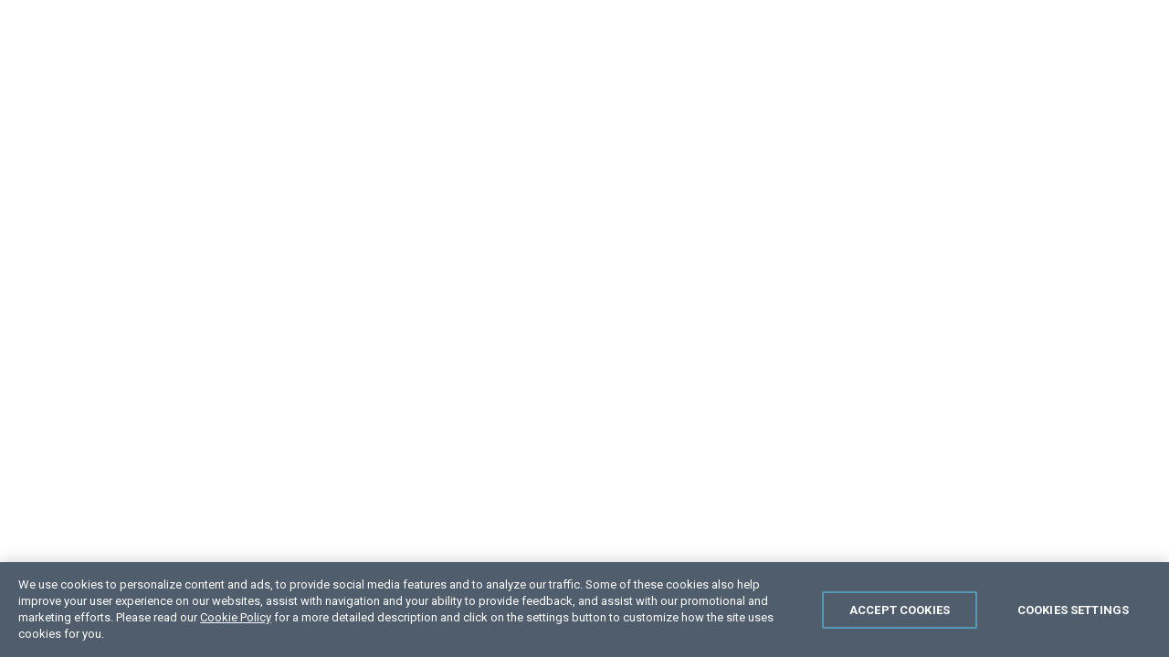

--- FILE ---
content_type: text/html; charset=utf-8
request_url: https://dojo.telerik.com/uVuZu
body_size: 3584
content:
<!DOCTYPE html>
<html lang="en">
    <head>
        <meta charset="utf-8">
        <meta http-equiv="X-UA-Compatible" content="IE=edge">
        <title>Kendo UI® Dojo by Progress</title>
        <meta name="description" content="The Kendo UI Dojo is an interactive environment designed to help you get up and running quickly with Telerik Kendo UI.">
        <meta name="viewport" content="width=device-width">
        <link rel="shortcut icon" href="favicon.ico?v2"/>

        <link href='//fonts.googleapis.com/css?family=Roboto:300,400,500,700,900' rel='stylesheet'>

<link rel="stylesheet" href="https://kendo.cdn.telerik.com/themes/10.2.0/default/default-ocean-blue.css">
<script type="module" src="https://code.jquery.com/jquery-3.7.1.min.js"></script>


        <link rel="stylesheet" href="/styles/dojo.min.css">
        <script type="text/javascript">
            var oneTrustHelper = (function () {
                function evalGTMScript() {
                    var gtmScript = document.getElementById("GTMScript");
                    gtmScript.type = "text/javascript";
                    gtmScript.classList.remove("optanon-category-1");
                    eval(gtmScript.innerHTML);
                };

                return {
                    gtmFallback: function () {
                    console.warn('OneTrust not loaded.');
                    if (document.readyState !== 'loading') {
                        evalGTMScript();
                    } else {
                        document.addEventListener('readystatechange', function () {
                            if (document.readyState === 'interactive') {
                                evalGTMScript();
                           }
                        });
                    };
                    }
                };
            })();
        </script>

        <script onerror="oneTrustHelper.gtmFallback()" src="https://cdn.cookielaw.org/consent/3dfce4f2-dab6-4128-9f33-df7e0597da82/otSDKStub.js" data-language="en" type="text/javascript" charset="UTF-8" data-domain-script="3dfce4f2-dab6-4128-9f33-df7e0597da82"></script>

        <!--script to enable GDPR and Cookies Consent Message on live -->
        <script src="https://d29pqwjodcr0n2.cloudfront.net/toggle-optanon-consent.js" type="text/javascript" charset="UTF-8"></script>

        <!-- Google Tag Manager -->
        <script id="GTMScript" type="text/plain" class="optanon-category-1">(function(w,d,s,l,i){w[l]=w[l]||[];w[l].push({'gtm.start':
        new Date().getTime(),event:'gtm.js'});var f=d.getElementsByTagName(s)[0],
        j=d.createElement(s),dl=l!='dataLayer'?'&l='+l:'';j.async=true;j.src=
        'https://www.googletagmanager.com/gtm.js?id='+i+dl;f.parentNode.insertBefore(j,f);
        })(window,document,'script','dataLayer','GTM-6X92');</script>
        <!-- End Google Tag Manager -->

    </head>
    <body>
        <div data-role="loader" aria-label="Loading" role="alert" aria-live="polite" aria-hidden="false"
            class="k-loader k-loader-primary k-loader-lg k-loader-spinner-4 dojo-loading-indicator">
            <div class="k-loader-canvas"><span class="k-loader-segment"></span><span class="k-loader-segment"></span><span
                    class="k-loader-segment"></span><span class="k-loader-segment"></span></div>
        </div>

        <!-- Google Tag Manager (noscript) -->
        <noscript><iframe src="https://www.googletagmanager.com/ns.html?id=GTM-6X92"
        height="0" width="0" style="display:none;visibility:hidden"></iframe></noscript>
        <!-- End Google Tag Manager (noscript) -->

        <!--[if lt IE 10]>
            <p class="browsehappy">You are using an <strong>outdated</strong> browser. Please <a href="http://browsehappy.com/">upgrade your browser</a> to use this application.</p>
        <![endif]-->

        <div id="application"></div>

        <script type="text/x-kendo-template" id="layout-template">
            <header>
                <span id="errorNotification" data-role="notification" data-position="{ top: 0, right: 0}"
                    data-autoHideAfter="20000"
                    data-hideOnClick="false"
                        data-templates="[ { type: 'error',
                        template: $('#errorTemplate').html() }
                        ]">
                </span>
                <h1>Kendo UI &reg; Dojo by Progress</h1>

                <ul data-role="menu" data-bind="events: { select: snippetMenuSelect }" data-open-on-click="true">
                    <li id="snippetActions">Snippet
                        <ul>
                            <li data-action="newSnippet">New</li>
                            <li data-action="createMilestone" class="dojo-when-editing">Create milestone <span class="shortcut">(Ctrl+S)</span></li>
                            <li data-action="fork" class="dojo-when-editing">Clone</li>
                            <li data-action="destroy" class="dojo-when-editing">Delete</li>
                            <li data-action="saveAsFile" class="dojo-when-editing">Save as file</li>
                            <li data-action="saveAsTemplate" class="dojo-when-editing">Save as template</li>
                        </ul>
                    </li>
                    <li>Tutorials
                        <ul>
                            <li data-action="startTutorial" data-argument="framework-datasource">DataSource basics</li>
                            <li data-action="startTutorial" data-argument="framework-validation">Validation basics</li>
                            <li data-action="startTutorial" data-argument="web-initialization">Widget initialization</li>
                            <li data-action="startTutorial" data-argument="web-theming">Theming widgets</li>
                            <li data-action="startTutorial" data-argument="dataviz-chart-basics">Chart basics</li>
                        </ul>
                    </li>
                    <li data-action="showHelp" data-argument="/help">
                        Shortcuts
                    </li>
                    <li data-action="showQrCode" class="fs-button k-disabled" title="Available when the snippet is modified or saved.">
                      <span class="qr-code-scanner"></span> QR Code
                    </li>
                </ul>
            </header>

            <div id="main-section" data-role="splitter"
                 data-panes="[
                     { min: 460, collapsed: true, collapsible: true },
                     { min: 460 },
                     { min: 460 }
                 ]">
                <section id="snippet-list"></section>
                <section id="editors"></section>
                <section id="results"></section>
            </div>

            <footer class="k-header">
                <span id="copyright">Copyright &#169; 2026 Progress Software Corporation and/or its subsidiaries or affiliates. All Rights Reserved.
                Progress and certain product names used herein are trademarks or registered trademarks of Progress Software Corporation and/or one of its subsidiaries or affiliates in the U.S. and/or other countries. See <a href="https://www.progress.com/legal/trademarks" class="TK-Footer-Link-Tiny">Trademarks</a> for appropriate markings. All rights in any other trademarks contained herein are reserved by their respective owners and their inclusion does not imply an endorsement, affiliation, or sponsorship as between Progress and the respective owners.
                </span>
            </footer>
            <div id="help-window" data-role="window" data-title="How to ..." data-width="70%" data-height="70%" data-visible="false"></div>
            <div id="qr-code-window" data-role="window" data-title="Scan QR Code to view on a mobile or tablet." data-visible="false">
              <div style="text-align:center;">
                <div id="qr" style="display: inline-block;" data-role="qrcode" data-bind="value: fsHrefWithProtocol"></div>
              </div>
            </div>
        </script>

        <script type="text/x-kendo-template" id="editor-template">
            <div class="section-head k-header">
                <h2>
                    <span data-bind="visible: inListMode">Snippet preview</span>
                </h2>

                <span data-bind="visible: inEditMode" class="library-picker">
                    <span data-role="libraryselector"
                          data-target="code-mirror"
                          data-bind="
                            source: resourceVersions,
                            events: { change: codeUpdate }
                          "></span>
                </span>

                <button class="k-button k-primary" title="Run snippet (Ctrl + Enter)"
                    data-role="button" data-bind="events: { click: refreshResults }">Run</button>
            </div>

            <div id="code-mirror"
                 data-role="editorsview"
                 data-bind="
                    value: html,
                    events: {
                        save: saveAndRun,
                        change: codeUpdate
                    }">
            </div>

            <div id="not-found" class="dojo-overlay" data-bind="visible: notFound">
                <h2>Snippet not found</h2>
                <p>The snippet may have been deleted by the author,<br />or the URL might be incorrect.</p>
            </div>

            <div class="dojo-status"></div>
        </script>

        <script type="text/x-kendo-template" id="result-template">
            <div class="section-head k-header">
                <span class="k-icon k-loading" data-bind="visible: inProgress"></span>
                <a target="_blank" title="Available when the snippet is modified or saved." class="k-button fs-button k-disabled" data-bind="attr: { href: fsHref }">Full screen</a>
            </div>
            <div data-role="resultsview"
                 data-empty-text="<strong>Ctrl + Enter</strong> to run the code snippet"
                 data-origin="https://runner.telerik.io"
                 data-bind="
                    events: {
                        renderStart: showProgress,
                        renderEnd: hideProgress
                    }"></div>
        </script>

        <script id="errorTemplate" type="text/x-kendo-template">
            <div class="wrong-pass">
                <img src="../images/error-icon.png" />
                <h3>#= title #</h3>
                <p>#= message #</p>
            </div>
        </script>




<script>
    var versions = [{"version":"2025.4.1321","themeVersion":"12.3.0"},{"version":"2025.4.1217","themeVersion":"12.3.0"},{"version":"2025.4.1111","themeVersion":"12.2.3"},{"version":"2025.3.1002","themeVersion":"12.0.1"},{"version":"2025.3.825","themeVersion":"12.0.0"},{"version":"2025.3.812","themeVersion":"11.3.2"},{"version":"2025.2.702","themeVersion":"11.0.2"},{"version":"2025.2.520","themeVersion":"11.0.2"},{"version":"2025.1.227","themeVersion":"10.2.0"},{"version":"2025.1.211","themeVersion":"10.2.0"},{"version":"2024.4.1112","themeVersion":"10.0.1"},{"version":"2024.3.1015","themeVersion":"9.0.0"},{"version":"2024.3.806","themeVersion":"8.2.1"},{"version":"2024.2.514","themeVersion":"8.0.1"},{"version":"2024.1.319","themeVersion":"7.2.1"},{"version":"2024.1.130","themeVersion":"7.2.0"},{"version":"2023.3.1114","themeVersion":"7.0.2"},{"version":"2023.3.1010","themeVersion":"7.0.1"},{"version":"2023.2.829","themeVersion":"6.7.0"},{"version":"2023.2.718","themeVersion":"6.6.0"},{"version":"2023.2.606","themeVersion":"6.4.0"},{"version":"2023.1.425","themeVersion":"6.3.0"},{"version":"2023.1.314","themeVersion":"6.2.0"},{"version":"2023.1.117","themeVersion":"5.10.0"},{"version":"2022.3.1109","themeVersion":""},{"version":"2022.3.913","themeVersion":""},{"version":"2022.2.802","themeVersion":""},{"version":"2022.2.621","themeVersion":""},{"version":"2022.2.510","themeVersion":""},{"version":"2022.1.412","themeVersion":""}];
</script>

<script type="module">
    import("https://dojo.telerik.com/scripts/dojo-4.0.0.min.js").then(module => {
        dojo.runnerOrigin = "https://runner.telerik.io";

        dojo.initialize({
            rootUrl: '/'
        });
    });
</script>
</body>
</html>


--- FILE ---
content_type: text/css; charset=UTF-8
request_url: https://dojo.telerik.com/styles/dojo.min.css
body_size: 3398
content:
body,html{height:100%;margin:0;padding:0}.k-window-content,body{background:#fff;color:#333;cursor:default;font-family:Roboto,Helvetica,Arial,sans-serif}#application{height:100%;min-width:920px}h1,h2{font-family:Roboto,Helvetica,Arial,sans-serif;font-weight:400}header{background-color:#2a2d33;color:#fff}.section-head{font-size:14px;font-weight:500}.k-loading{background-image:url(../images/loading.gif)}.section-head .k-loading{margin-left:11px;margin-top:10px}.k-header{background-color:#f5f7f8;border-color:#dce4e5;color:#2a2d33}.k-window{border-color:transparent;box-shadow:0 10px 20px rgba(0,0,0,.2)}.dojo-loading-indicator{left:50%;position:absolute;top:50%;z-index:1000}#options-window{line-height:2em;padding:2em}.k-listview{font-size:13px}.k-listview .snippet-hash{padding-left:20px}.k-checkbox-label:after,.k-checkbox:checked+.k-checkbox-label:after{border-color:#bbb;color:#333;font-weight:700;line-height:1.1;top:2px}.k-checkbox-label:before{box-shadow:inset 0 0 2px rgba(0,0,0,.2);top:2px}.k-checkbox-label{color:#787878}.k-checkbox:checked+.k-checkbox-label{color:#333}.k-popup{background-color:#fff;border:0;box-shadow:0 0 6px 1px rgba(0,0,0,.2);color:#555}.k-popup.k-calendar-container,.k-popup.k-list-container{border:0;padding:0}.k-popup .k-button{font-size:14px}.k-textbox{border-color:#dbe3e4;border-radius:3px;border-width:2px}.k-textbox:active,.k-textbox:focus{border-color:#c2e0f4}.k-button{background-color:transparent;border:0;border-radius:0;color:#2a2d33;font-weight:500;outline:none}.accountDetails .k-button{border:1px solid #e2e4e7}.k-header .k-dropdownlist{border:0;border-right:1px solid #dce4e5;margin-left:3px;width:200px}.k-header .k-dropdownlist,.k-header .k-input-inner{height:36px;line-height:36px}.k-header .k-input-inner{padding-bottom:0;padding-left:.5em;padding-top:0}#results .section-head .k-dropdownlist{padding:0}.k-button{padding:.1em 18px .15em}.k-button:active,.k-button:focus,.k-button:hover,.k-hover,.k-selected{background-color:#e2e4e7;border-color:transparent}.section-head.k-header a.fs-button.k-disabled,ul[data-role=menu] li.fs-button.k-disabled{cursor:not-allowed!important;pointer-events:auto}.k-window-titlebar .k-window-actions{top:7px}.k-window-titlebar.k-header{padding-right:40px}.k-destructive{background-color:#d32f2f;color:#fff}.k-destructive:focus,.k-destructive:hover{background-color:#c62828}.k-destructive:active{background-color:#b71c1c}.k-primary{background-color:#1976d2;color:#fff}.k-primary:active,.k-primary:focus,.k-primary:hover{background-color:#1565c0}.k-pager-wrap{border:0;float:right;line-height:20px;margin-right:.6em;padding:10px 0 11px}.k-pager-wrap .k-disabled{background-color:transparent;opacity:.4}.k-pager-wrap .k-link,.k-pager-wrap .k-selected{border-radius:3px;color:#2d3e50;display:inline-block;text-align:center;width:20px}.k-pager-numbers,.k-pager-numbers>li{display:inline-block}.k-splitter .k-splitbar{background-color:#dce4e5;border-width:0;width:1px;z-index:100}.k-ghost-splitbar{background-color:#eaeced;border-color:transparent}.k-splitter .k-splitbar .k-resize-handle{background-color:hsla(0,0%,100%,.001);background-image:none;height:100%;left:0;margin:0 0 0 -2px;top:0;width:5px}.shortcut{display:inline-block;float:right;opacity:.5}.k-menu:not(.k-context-menu){border:0;color:#fff;font-size:13px;padding-bottom:5px}.k-menu>.k-first{margin-left:5px}.k-menu .k-menu-group{border:0}.k-menu .k-animation-container,.k-popup .k-animation-container{margin-top:0}.k-menu:not(.k-context-menu)>.k-item{border-color:transparent transparent #dce4e5;color:#fff}.k-menu:not(.k-context-menu)>.k-item:hover{background-color:#55575c;border-radius:3px;color:#fff}.k-widget.k-menu-horizontal>.k-item{display:inline-block;float:none}.k-menu>.k-item.k-border-down,.k-menu>.k-item.k-hover{background-color:#55575c;border-radius:3px}.k-menu>.k-item>.k-link{font-weight:400}.k-menu .k-item .k-item{font-size:13px}.k-menu .k-item .k-item .k-link{line-height:2em}.k-link:not(.k-disabled):hover>.k-i-arrow-s,.k-menu .k-hover .k-i-arrow-s,.k-menu .k-i-arrow-s{background-image:url(../images/arrow-s.png);background-position:0 0}#snippetActions .k-item{width:300px}.searchbox{padding:2em 18px}.searchbox .k-button{float:right;width:100px}.searchbox .k-textbox{display:block;width:calc(100% - 110px)}.searchbox .k-textbox+.k-button{font-size:12px;line-height:12px;padding:5px;position:absolute;right:135px;top:37px;width:auto}header h1{background-image:url(../images/logo.png);background-position:16px 15px;background-repeat:no-repeat;line-height:40px;margin:0;overflow:hidden;padding:0;text-indent:-9999em}footer{border-style:solid;border-width:1px 0 0;font-size:11px;line-height:20px;padding:6px 10px;text-align:center}footer a{color:#1976d2;text-decoration:none}footer a:hover{text-decoration:underline}#main-section{background-color:#f5f7f8;border-width:0;height:calc(100% - 108px);overflow:hidden}#results>div{height:100%;overflow:hidden}.fs-button{float:right}section h2{border:0;display:inline-block;font-size:14px;font-weight:500;letter-spacing:-.04em;line-height:36px;margin:0;padding-left:19px;text-transform:uppercase;vertical-align:middle}.library-picker{margin-left:-19px}section div.k-header{border-bottom-style:solid;border-width:0 0 1px;height:36px}section div.k-header:after{clear:both;content:" ";display:block;height:0;line-height:0}.k-header .k-primary,.k-header .k-textbox{border:0;border-radius:0;float:right;height:36px;line-height:18px;margin:0}#results .fs-button,#results .k-dropdownlist{border-left:1px solid #dce4e5;float:right;height:36px;line-height:36px;margin:0;padding:0 18px;vertical-align:middle;width:auto}.dojo-status{background-color:#f5f7f8;border-top:1px solid #dce4e5;font-size:11px;font-weight:700;height:28px;line-height:28px;text-indent:19px}.dojo-retry{height:22px;line-height:16px;margin:0 0 0 5px;padding:0 5px;vertical-align:baseline}.dojo-validation-error{background:#f99;padding:5px 0;position:absolute;text-align:center;top:37px;width:100%;z-index:1}.dojo-resultsview{background-position:50% 68px;background-repeat:no-repeat}#snippet-list .k-content,.dojo-resultsview{height:calc(100% - 37px);overflow:auto;width:100%}.k-listview{border-collapse:collapse;border-spacing:0;border-width:0;margin:0;padding:0;width:100%}.k-listview td{border-bottom:1px solid #dbe3e4;cursor:pointer;padding:.5em 1em}.k-listview .k-selected td{cursor:default}.k-listview tr:hover{background-color:#f5f7f8}.k-listview tr.k-selected{background-color:#ebf5fb;border-color:#c2e0f4;color:#3497da}.snippet-title{font-weight:700}.snippet-date{text-align:right}.dojo-context-menu .snippet-date{font-size:0}.snippet-options{padding-left:5px;padding-right:5px}.snippet-actions{padding:0;text-align:right;width:135px}.snippet-actions-list{display:none;padding-left:15px;position:absolute;right:83px}.dialog-actions{border-top:1px solid #ccc;margin-top:2.5em;padding-top:.5em;text-align:right}.dialog-actions .k-button{margin-left:.5em}.k-collapse-prev,.k-expand-prev{display:none}#code-mirror{height:calc(100% - 82px);width:100%}.cm-focused{outline:none!important}.cm-line{cursor:text}.cm-editor,.cmDiv{height:100%}.k-content{position:relative}.dojo-overlay{background:#fff url(../images/loading-big.gif) no-repeat 50% 50%;height:100%;left:0;position:absolute;top:0;width:100%}#snippet-list .dojo-overlay{height:calc(100% - 145px);top:145px}#not-found{background:#fff;text-align:center;z-index:10}#not-found h2{margin-top:235px}.dojo-tutorial.k-loading{background-color:#fff}.dojo-tutorial{background-color:#dce4e5;font-size:14px;font-weight:400;height:400px;overflow:hidden;padding:0;position:relative}.dojo-tutorial-current,.dojo-tutorial-next{background-color:#fff;height:100%;position:absolute;width:100%}.dojo-tutorial-next{overflow:hidden;padding:0}.dojo-tutorial-current{overflow:auto}.dojo-tutorial p{padding:0 2em;text-indent:0}.dojo-tutorial p:first-child{margin-top:1.5em}.dojo-tutorial-complete{background-color:#f5f7f8;text-align:center}.dojo-tutorial-complete p:first-child{margin-top:3.5em}.dojo-tutorial-complete .k-button{margin-top:2em}.tutorial-mode #code-mirror{height:calc(100% - 443px)}.listing-mode .dojo-when-editing,.tutorial-mode .dojo-when-editing{display:none!important}.listing-mode .CodeMirror-lines{cursor:default}.listing-mode .CodeMirror-focused div.CodeMirror-cursor{visibility:hidden}.dojo-results-wrap{height:100%;margin:0;vertical-align:top;width:100%}.dojo-results{background-color:#fff;vertical-align:middle}.dojo-results,.dojo-simulator{border-width:0;height:100%;margin:0;width:100%}.dojo-simulator{vertical-align:top}.dojo-empty-result{background:url(../images/kendoka.png) no-repeat 50% 0;color:#9c9c9c;display:block;font-size:14px;height:80px;left:50%;margin-left:-150px;margin-top:-140px;padding-top:210px;position:absolute;text-align:center;top:50%;vertical-align:middle;width:300px}.dojo-empty-result strong{color:#2a2d33;display:block;font-size:40px;font-weight:300;letter-spacing:-.04em}.cmDiv>.CodeMirror{height:100%}.k-popup.accountDetails,.k-popup.login,.k-popup.passwordReset,.k-popup.register{border-radius:3px 0 3px 3px;padding:.5em 1em 1.5em;width:300px}.accountDetails button{width:100%}.error,.k-popup .error{color:#f44}.k-popup .error{clear:both}.k-popup label{display:block;margin:.5em 0}.k-popup .k-textbox{box-sizing:border-box;display:block;margin-top:.2em;width:100%}.k-popup .k-button{margin:1em 0 0}.k-popup a.k-button{display:block}.k-popup button .k-loading{display:none}form.loading:after{display:block;height:100%;left:0;position:absolute;top:0;width:100%}form.loading button .k-loading{display:inline-block;margin-right:4px}.browsehappy{background:#ccc;color:#000;margin:.2em 0;padding:.2em 0}.CodeMirror-matchingtag{background:rgba(255,150,0,.3)}.cm-matchhighlight{background:rgba(225,86,19,.15)}#application .CodeMirror-matchingbracket{background:rgba(225,86,19,.15);color:#000}.k-ghost-splitbar{z-index:10}.CodeMirror{font-family:Consolas,Menlo,monospace;font-size:14px}.k-notification-error.k-group{background:red;color:#fff}.k-notification-info a{color:var(--kendo-color-on-info)}.wrong-pass{height:120px;width:300px}.wrong-pass h3{font-size:1em;margin-bottom:0;padding:32px 10px 5px}.wrong-pass img{float:left;margin:30px 15px 30px 30px}.wrong-pass p{margin-top:0}.notification-box{align-items:center;background:#f6f7f8;display:inline-flex;gap:10px;height:20px;justify-content:center;padding:6px;width:840px}.notification-label{text-align:center}.notification-text{color:#2a2d33;font-family:Roboto;font-size:13px;font-weight:400;word-wrap:break-word}.notification-text a{color:inherit}.notification-box .k-i-close{bottom:4px}.cm-s-default span.cm-keyword{color:#3367af}.cm-s-default span.cm-atom{color:#823125}.cm-s-default span.cm-number{color:#3367af}.cm-s-default span.cm-def{color:#494949}.cm-s-default span.cm-variable{color:#cf5a1f}.cm-s-default span.cm-variable-2,.cm-s-default span.cm-variable-3{color:#3367af}.cm-s-default span.cm-property{color:#9b5f9b}.cm-s-default span.cm-operator{color:#000}.cm-s-default span.cm-comment{color:#3b6e0b}.cm-s-default span.cm-string,.cm-s-default span.cm-string-2{color:#3367af}.cm-s-default span.cm-meta{color:#474747}.cm-s-default span.cm-error{color:red}.cm-s-default span.cm-qualifier{color:#555}.cm-s-default span.cm-builtin{color:#30a}.cm-s-default span.cm-bracket{color:#cc7}.cm-s-default span.cm-tag{color:#911e0d}.cm-s-default span.cm-attribute{color:#cf5a1f}.cm-s-default span.cm-header{color:#a0a}.cm-s-default span.cm-quote{color:#090}.cm-s-default span.cm-hr{color:#999}.cm-s-default span.cm-link{color:#00c}.cm-completionIcon-property:after{content:"\1F527"!important}.ͼm{color:#3b6e0b}